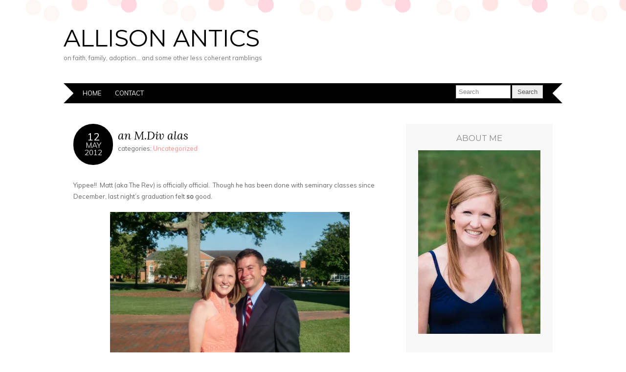

--- FILE ---
content_type: text/html; charset=UTF-8
request_url: http://www.allisonantics.com/an-m-div-alas/
body_size: 9283
content:
<!DOCTYPE html>
<!--[if IE 7]><html id="ie7" lang="en-US"><![endif]-->
<!--[if IE 8]><html id="ie8" lang="en-US"><![endif]-->
<!--[if !(IE 7) | !(IE 8)  ]><!--><html lang="en-US"><!--<![endif]-->
<head>

<meta charset="UTF-8" />
<meta name="viewport" content="width=device-width" />
<meta http-equiv="X-UA-Compatible" content="IE=Edge,chrome=1" />

<title>an M.Div alas | Allison Antics</title>

<link rel="profile" href="http://gmpg.org/xfn/11" />
<link rel="pingback" href="http://www.allisonantics.com/xmlrpc.php" />

<meta name='robots' content='max-image-preview:large' />
	<style>img:is([sizes="auto" i], [sizes^="auto," i]) { contain-intrinsic-size: 3000px 1500px }</style>
	<link rel='dns-prefetch' href='//secure.gravatar.com' />
<link rel='dns-prefetch' href='//stats.wp.com' />
<link rel='dns-prefetch' href='//fonts.googleapis.com' />
<link rel='dns-prefetch' href='//v0.wordpress.com' />
<link rel='preconnect' href='//i0.wp.com' />
<link rel="alternate" type="application/rss+xml" title="Allison Antics &raquo; Feed" href="http://www.allisonantics.com/feed/" />
<link rel="alternate" type="application/rss+xml" title="Allison Antics &raquo; Comments Feed" href="http://www.allisonantics.com/comments/feed/" />
<script type="text/javascript">
/* <![CDATA[ */
window._wpemojiSettings = {"baseUrl":"https:\/\/s.w.org\/images\/core\/emoji\/16.0.1\/72x72\/","ext":".png","svgUrl":"https:\/\/s.w.org\/images\/core\/emoji\/16.0.1\/svg\/","svgExt":".svg","source":{"concatemoji":"http:\/\/www.allisonantics.com\/wp-includes\/js\/wp-emoji-release.min.js?ver=6.8.3"}};
/*! This file is auto-generated */
!function(s,n){var o,i,e;function c(e){try{var t={supportTests:e,timestamp:(new Date).valueOf()};sessionStorage.setItem(o,JSON.stringify(t))}catch(e){}}function p(e,t,n){e.clearRect(0,0,e.canvas.width,e.canvas.height),e.fillText(t,0,0);var t=new Uint32Array(e.getImageData(0,0,e.canvas.width,e.canvas.height).data),a=(e.clearRect(0,0,e.canvas.width,e.canvas.height),e.fillText(n,0,0),new Uint32Array(e.getImageData(0,0,e.canvas.width,e.canvas.height).data));return t.every(function(e,t){return e===a[t]})}function u(e,t){e.clearRect(0,0,e.canvas.width,e.canvas.height),e.fillText(t,0,0);for(var n=e.getImageData(16,16,1,1),a=0;a<n.data.length;a++)if(0!==n.data[a])return!1;return!0}function f(e,t,n,a){switch(t){case"flag":return n(e,"\ud83c\udff3\ufe0f\u200d\u26a7\ufe0f","\ud83c\udff3\ufe0f\u200b\u26a7\ufe0f")?!1:!n(e,"\ud83c\udde8\ud83c\uddf6","\ud83c\udde8\u200b\ud83c\uddf6")&&!n(e,"\ud83c\udff4\udb40\udc67\udb40\udc62\udb40\udc65\udb40\udc6e\udb40\udc67\udb40\udc7f","\ud83c\udff4\u200b\udb40\udc67\u200b\udb40\udc62\u200b\udb40\udc65\u200b\udb40\udc6e\u200b\udb40\udc67\u200b\udb40\udc7f");case"emoji":return!a(e,"\ud83e\udedf")}return!1}function g(e,t,n,a){var r="undefined"!=typeof WorkerGlobalScope&&self instanceof WorkerGlobalScope?new OffscreenCanvas(300,150):s.createElement("canvas"),o=r.getContext("2d",{willReadFrequently:!0}),i=(o.textBaseline="top",o.font="600 32px Arial",{});return e.forEach(function(e){i[e]=t(o,e,n,a)}),i}function t(e){var t=s.createElement("script");t.src=e,t.defer=!0,s.head.appendChild(t)}"undefined"!=typeof Promise&&(o="wpEmojiSettingsSupports",i=["flag","emoji"],n.supports={everything:!0,everythingExceptFlag:!0},e=new Promise(function(e){s.addEventListener("DOMContentLoaded",e,{once:!0})}),new Promise(function(t){var n=function(){try{var e=JSON.parse(sessionStorage.getItem(o));if("object"==typeof e&&"number"==typeof e.timestamp&&(new Date).valueOf()<e.timestamp+604800&&"object"==typeof e.supportTests)return e.supportTests}catch(e){}return null}();if(!n){if("undefined"!=typeof Worker&&"undefined"!=typeof OffscreenCanvas&&"undefined"!=typeof URL&&URL.createObjectURL&&"undefined"!=typeof Blob)try{var e="postMessage("+g.toString()+"("+[JSON.stringify(i),f.toString(),p.toString(),u.toString()].join(",")+"));",a=new Blob([e],{type:"text/javascript"}),r=new Worker(URL.createObjectURL(a),{name:"wpTestEmojiSupports"});return void(r.onmessage=function(e){c(n=e.data),r.terminate(),t(n)})}catch(e){}c(n=g(i,f,p,u))}t(n)}).then(function(e){for(var t in e)n.supports[t]=e[t],n.supports.everything=n.supports.everything&&n.supports[t],"flag"!==t&&(n.supports.everythingExceptFlag=n.supports.everythingExceptFlag&&n.supports[t]);n.supports.everythingExceptFlag=n.supports.everythingExceptFlag&&!n.supports.flag,n.DOMReady=!1,n.readyCallback=function(){n.DOMReady=!0}}).then(function(){return e}).then(function(){var e;n.supports.everything||(n.readyCallback(),(e=n.source||{}).concatemoji?t(e.concatemoji):e.wpemoji&&e.twemoji&&(t(e.twemoji),t(e.wpemoji)))}))}((window,document),window._wpemojiSettings);
/* ]]> */
</script>
<style id='wp-emoji-styles-inline-css' type='text/css'>

	img.wp-smiley, img.emoji {
		display: inline !important;
		border: none !important;
		box-shadow: none !important;
		height: 1em !important;
		width: 1em !important;
		margin: 0 0.07em !important;
		vertical-align: -0.1em !important;
		background: none !important;
		padding: 0 !important;
	}
</style>
<link rel='stylesheet' id='wp-block-library-css' href='http://www.allisonantics.com/wp-includes/css/dist/block-library/style.min.css?ver=6.8.3' type='text/css' media='all' />
<style id='classic-theme-styles-inline-css' type='text/css'>
/*! This file is auto-generated */
.wp-block-button__link{color:#fff;background-color:#32373c;border-radius:9999px;box-shadow:none;text-decoration:none;padding:calc(.667em + 2px) calc(1.333em + 2px);font-size:1.125em}.wp-block-file__button{background:#32373c;color:#fff;text-decoration:none}
</style>
<style id='global-styles-inline-css' type='text/css'>
:root{--wp--preset--aspect-ratio--square: 1;--wp--preset--aspect-ratio--4-3: 4/3;--wp--preset--aspect-ratio--3-4: 3/4;--wp--preset--aspect-ratio--3-2: 3/2;--wp--preset--aspect-ratio--2-3: 2/3;--wp--preset--aspect-ratio--16-9: 16/9;--wp--preset--aspect-ratio--9-16: 9/16;--wp--preset--color--black: #000000;--wp--preset--color--cyan-bluish-gray: #abb8c3;--wp--preset--color--white: #ffffff;--wp--preset--color--pale-pink: #f78da7;--wp--preset--color--vivid-red: #cf2e2e;--wp--preset--color--luminous-vivid-orange: #ff6900;--wp--preset--color--luminous-vivid-amber: #fcb900;--wp--preset--color--light-green-cyan: #7bdcb5;--wp--preset--color--vivid-green-cyan: #00d084;--wp--preset--color--pale-cyan-blue: #8ed1fc;--wp--preset--color--vivid-cyan-blue: #0693e3;--wp--preset--color--vivid-purple: #9b51e0;--wp--preset--gradient--vivid-cyan-blue-to-vivid-purple: linear-gradient(135deg,rgba(6,147,227,1) 0%,rgb(155,81,224) 100%);--wp--preset--gradient--light-green-cyan-to-vivid-green-cyan: linear-gradient(135deg,rgb(122,220,180) 0%,rgb(0,208,130) 100%);--wp--preset--gradient--luminous-vivid-amber-to-luminous-vivid-orange: linear-gradient(135deg,rgba(252,185,0,1) 0%,rgba(255,105,0,1) 100%);--wp--preset--gradient--luminous-vivid-orange-to-vivid-red: linear-gradient(135deg,rgba(255,105,0,1) 0%,rgb(207,46,46) 100%);--wp--preset--gradient--very-light-gray-to-cyan-bluish-gray: linear-gradient(135deg,rgb(238,238,238) 0%,rgb(169,184,195) 100%);--wp--preset--gradient--cool-to-warm-spectrum: linear-gradient(135deg,rgb(74,234,220) 0%,rgb(151,120,209) 20%,rgb(207,42,186) 40%,rgb(238,44,130) 60%,rgb(251,105,98) 80%,rgb(254,248,76) 100%);--wp--preset--gradient--blush-light-purple: linear-gradient(135deg,rgb(255,206,236) 0%,rgb(152,150,240) 100%);--wp--preset--gradient--blush-bordeaux: linear-gradient(135deg,rgb(254,205,165) 0%,rgb(254,45,45) 50%,rgb(107,0,62) 100%);--wp--preset--gradient--luminous-dusk: linear-gradient(135deg,rgb(255,203,112) 0%,rgb(199,81,192) 50%,rgb(65,88,208) 100%);--wp--preset--gradient--pale-ocean: linear-gradient(135deg,rgb(255,245,203) 0%,rgb(182,227,212) 50%,rgb(51,167,181) 100%);--wp--preset--gradient--electric-grass: linear-gradient(135deg,rgb(202,248,128) 0%,rgb(113,206,126) 100%);--wp--preset--gradient--midnight: linear-gradient(135deg,rgb(2,3,129) 0%,rgb(40,116,252) 100%);--wp--preset--font-size--small: 13px;--wp--preset--font-size--medium: 20px;--wp--preset--font-size--large: 36px;--wp--preset--font-size--x-large: 42px;--wp--preset--spacing--20: 0.44rem;--wp--preset--spacing--30: 0.67rem;--wp--preset--spacing--40: 1rem;--wp--preset--spacing--50: 1.5rem;--wp--preset--spacing--60: 2.25rem;--wp--preset--spacing--70: 3.38rem;--wp--preset--spacing--80: 5.06rem;--wp--preset--shadow--natural: 6px 6px 9px rgba(0, 0, 0, 0.2);--wp--preset--shadow--deep: 12px 12px 50px rgba(0, 0, 0, 0.4);--wp--preset--shadow--sharp: 6px 6px 0px rgba(0, 0, 0, 0.2);--wp--preset--shadow--outlined: 6px 6px 0px -3px rgba(255, 255, 255, 1), 6px 6px rgba(0, 0, 0, 1);--wp--preset--shadow--crisp: 6px 6px 0px rgba(0, 0, 0, 1);}:where(.is-layout-flex){gap: 0.5em;}:where(.is-layout-grid){gap: 0.5em;}body .is-layout-flex{display: flex;}.is-layout-flex{flex-wrap: wrap;align-items: center;}.is-layout-flex > :is(*, div){margin: 0;}body .is-layout-grid{display: grid;}.is-layout-grid > :is(*, div){margin: 0;}:where(.wp-block-columns.is-layout-flex){gap: 2em;}:where(.wp-block-columns.is-layout-grid){gap: 2em;}:where(.wp-block-post-template.is-layout-flex){gap: 1.25em;}:where(.wp-block-post-template.is-layout-grid){gap: 1.25em;}.has-black-color{color: var(--wp--preset--color--black) !important;}.has-cyan-bluish-gray-color{color: var(--wp--preset--color--cyan-bluish-gray) !important;}.has-white-color{color: var(--wp--preset--color--white) !important;}.has-pale-pink-color{color: var(--wp--preset--color--pale-pink) !important;}.has-vivid-red-color{color: var(--wp--preset--color--vivid-red) !important;}.has-luminous-vivid-orange-color{color: var(--wp--preset--color--luminous-vivid-orange) !important;}.has-luminous-vivid-amber-color{color: var(--wp--preset--color--luminous-vivid-amber) !important;}.has-light-green-cyan-color{color: var(--wp--preset--color--light-green-cyan) !important;}.has-vivid-green-cyan-color{color: var(--wp--preset--color--vivid-green-cyan) !important;}.has-pale-cyan-blue-color{color: var(--wp--preset--color--pale-cyan-blue) !important;}.has-vivid-cyan-blue-color{color: var(--wp--preset--color--vivid-cyan-blue) !important;}.has-vivid-purple-color{color: var(--wp--preset--color--vivid-purple) !important;}.has-black-background-color{background-color: var(--wp--preset--color--black) !important;}.has-cyan-bluish-gray-background-color{background-color: var(--wp--preset--color--cyan-bluish-gray) !important;}.has-white-background-color{background-color: var(--wp--preset--color--white) !important;}.has-pale-pink-background-color{background-color: var(--wp--preset--color--pale-pink) !important;}.has-vivid-red-background-color{background-color: var(--wp--preset--color--vivid-red) !important;}.has-luminous-vivid-orange-background-color{background-color: var(--wp--preset--color--luminous-vivid-orange) !important;}.has-luminous-vivid-amber-background-color{background-color: var(--wp--preset--color--luminous-vivid-amber) !important;}.has-light-green-cyan-background-color{background-color: var(--wp--preset--color--light-green-cyan) !important;}.has-vivid-green-cyan-background-color{background-color: var(--wp--preset--color--vivid-green-cyan) !important;}.has-pale-cyan-blue-background-color{background-color: var(--wp--preset--color--pale-cyan-blue) !important;}.has-vivid-cyan-blue-background-color{background-color: var(--wp--preset--color--vivid-cyan-blue) !important;}.has-vivid-purple-background-color{background-color: var(--wp--preset--color--vivid-purple) !important;}.has-black-border-color{border-color: var(--wp--preset--color--black) !important;}.has-cyan-bluish-gray-border-color{border-color: var(--wp--preset--color--cyan-bluish-gray) !important;}.has-white-border-color{border-color: var(--wp--preset--color--white) !important;}.has-pale-pink-border-color{border-color: var(--wp--preset--color--pale-pink) !important;}.has-vivid-red-border-color{border-color: var(--wp--preset--color--vivid-red) !important;}.has-luminous-vivid-orange-border-color{border-color: var(--wp--preset--color--luminous-vivid-orange) !important;}.has-luminous-vivid-amber-border-color{border-color: var(--wp--preset--color--luminous-vivid-amber) !important;}.has-light-green-cyan-border-color{border-color: var(--wp--preset--color--light-green-cyan) !important;}.has-vivid-green-cyan-border-color{border-color: var(--wp--preset--color--vivid-green-cyan) !important;}.has-pale-cyan-blue-border-color{border-color: var(--wp--preset--color--pale-cyan-blue) !important;}.has-vivid-cyan-blue-border-color{border-color: var(--wp--preset--color--vivid-cyan-blue) !important;}.has-vivid-purple-border-color{border-color: var(--wp--preset--color--vivid-purple) !important;}.has-vivid-cyan-blue-to-vivid-purple-gradient-background{background: var(--wp--preset--gradient--vivid-cyan-blue-to-vivid-purple) !important;}.has-light-green-cyan-to-vivid-green-cyan-gradient-background{background: var(--wp--preset--gradient--light-green-cyan-to-vivid-green-cyan) !important;}.has-luminous-vivid-amber-to-luminous-vivid-orange-gradient-background{background: var(--wp--preset--gradient--luminous-vivid-amber-to-luminous-vivid-orange) !important;}.has-luminous-vivid-orange-to-vivid-red-gradient-background{background: var(--wp--preset--gradient--luminous-vivid-orange-to-vivid-red) !important;}.has-very-light-gray-to-cyan-bluish-gray-gradient-background{background: var(--wp--preset--gradient--very-light-gray-to-cyan-bluish-gray) !important;}.has-cool-to-warm-spectrum-gradient-background{background: var(--wp--preset--gradient--cool-to-warm-spectrum) !important;}.has-blush-light-purple-gradient-background{background: var(--wp--preset--gradient--blush-light-purple) !important;}.has-blush-bordeaux-gradient-background{background: var(--wp--preset--gradient--blush-bordeaux) !important;}.has-luminous-dusk-gradient-background{background: var(--wp--preset--gradient--luminous-dusk) !important;}.has-pale-ocean-gradient-background{background: var(--wp--preset--gradient--pale-ocean) !important;}.has-electric-grass-gradient-background{background: var(--wp--preset--gradient--electric-grass) !important;}.has-midnight-gradient-background{background: var(--wp--preset--gradient--midnight) !important;}.has-small-font-size{font-size: var(--wp--preset--font-size--small) !important;}.has-medium-font-size{font-size: var(--wp--preset--font-size--medium) !important;}.has-large-font-size{font-size: var(--wp--preset--font-size--large) !important;}.has-x-large-font-size{font-size: var(--wp--preset--font-size--x-large) !important;}
:where(.wp-block-post-template.is-layout-flex){gap: 1.25em;}:where(.wp-block-post-template.is-layout-grid){gap: 1.25em;}
:where(.wp-block-columns.is-layout-flex){gap: 2em;}:where(.wp-block-columns.is-layout-grid){gap: 2em;}
:root :where(.wp-block-pullquote){font-size: 1.5em;line-height: 1.6;}
</style>
<link rel='stylesheet' id='adelle-style-css' href='http://www.allisonantics.com/wp-content/themes/adelle/style.css?ver=6.8.3' type='text/css' media='all' />
<link rel='stylesheet' id='adelle-google-webfont-css' href='http://fonts.googleapis.com/css?family=Lora%3A400%2C400italic%7CMuli%3A400%2C400italic%7CMontserrat&#038;ver=all' type='text/css' media='all' />
<!--[if lt IE 9]>
<link rel='stylesheet' id='adelle-ie9-css' href='http://www.allisonantics.com/wp-content/themes/adelle/js/IE9.js?ver=null' type='text/css' media='all' />
<![endif]-->
<!--[if lt IE 9]>
<link rel='stylesheet' id='adelle-html5-css' href='http://www.allisonantics.com/wp-content/themes/adelle/js/html5.js?ver=null' type='text/css' media='all' />
<![endif]-->
<script type="text/javascript" src="http://www.allisonantics.com/wp-includes/js/jquery/jquery.min.js?ver=3.7.1" id="jquery-core-js"></script>
<script type="text/javascript" src="http://www.allisonantics.com/wp-includes/js/jquery/jquery-migrate.min.js?ver=3.4.1" id="jquery-migrate-js"></script>
<link rel="https://api.w.org/" href="http://www.allisonantics.com/wp-json/" /><link rel="alternate" title="JSON" type="application/json" href="http://www.allisonantics.com/wp-json/wp/v2/posts/1092" /><link rel="EditURI" type="application/rsd+xml" title="RSD" href="http://www.allisonantics.com/xmlrpc.php?rsd" />
<meta name="generator" content="WordPress 6.8.3" />
<link rel="canonical" href="http://www.allisonantics.com/an-m-div-alas/" />
<link rel='shortlink' href='https://wp.me/p4mDNF-hC' />
<link rel="alternate" title="oEmbed (JSON)" type="application/json+oembed" href="http://www.allisonantics.com/wp-json/oembed/1.0/embed?url=http%3A%2F%2Fwww.allisonantics.com%2Fan-m-div-alas%2F" />
<link rel="alternate" title="oEmbed (XML)" type="text/xml+oembed" href="http://www.allisonantics.com/wp-json/oembed/1.0/embed?url=http%3A%2F%2Fwww.allisonantics.com%2Fan-m-div-alas%2F&#038;format=xml" />
		<script type="text/javascript">
			var _statcounter = _statcounter || [];
			_statcounter.push({"tags": {"author": "Catherine"}});
		</script>
			<style>img#wpstats{display:none}</style>
		
</head>

<body class="wp-singular post-template-default single single-post postid-1092 single-format-standard wp-theme-adelle">

<header class="header" role="banner">

        <h5><a href="http://www.allisonantics.com" class="header-title">Allison Antics</a></h5>
      <p class="header-desc">on faith, family, adoption&#8230; and some other less coherent ramblings</p>
  
  <nav class="nav" role="navigation">
    <div class="menu"><ul>
<li ><a href="http://www.allisonantics.com/">Home</a></li><li class="page_item page-item-4635"><a href="http://www.allisonantics.com/contact/">Contact</a></li>
</ul></div>

    <form role="search" method="get" class="header-form" action="http://www.allisonantics.com">
      <fieldset>
        <input type="text" name="s" class="header-text uniform" size="15" title="Search" />
        <input type="submit" class="uniform" value="Search" />
      </fieldset>
    </form>

  </nav><!-- .nav -->

</header><!-- .header -->

<section class="container">

  <section class="section" role="main">

    
          <article class="article post-1092 post type-post status-publish format-standard hentry category-uncategorized" id="post-1092" itemscope itemtype="http://schema.org/Article">

      <header class="post-header">
        <div class="post-date radius-100"><span>12</span><br />May<br />2012</div>
        <h2 class="post-title" itemprop="name"><a href="http://www.allisonantics.com/an-m-div-alas/" rel="bookmark" title="an M.Div alas">an M.Div alas</a></h2>
        <div class="post-category">categories: <a href="http://www.allisonantics.com/category/uncategorized/" rel="category tag">Uncategorized</a></div>
      </header>

      <p>Yippee!!  Matt (aka The Rev) is officially official.  Though he has been done with seminary classes since December, last night&#8217;s graduation felt <strong>so</strong> good.</p>
<p><a href="https://i0.wp.com/www.allisonantics.com/wp-content/uploads/2012/05/2012_05_12-015.jpg"><img data-recalc-dims="1" fetchpriority="high" decoding="async" class="aligncenter size-large wp-image-1093" title="2012_05_12 015" src="https://i0.wp.com/www.allisonantics.com/wp-content/uploads/2012/05/2012_05_12-015.jpg?resize=490%2C367" alt="" width="490" height="367" srcset="https://i0.wp.com/www.allisonantics.com/wp-content/uploads/2012/05/2012_05_12-015.jpg?resize=1024%2C768 1024w, https://i0.wp.com/www.allisonantics.com/wp-content/uploads/2012/05/2012_05_12-015.jpg?resize=300%2C225 300w, https://i0.wp.com/www.allisonantics.com/wp-content/uploads/2012/05/2012_05_12-015.jpg?w=1280 1280w, https://i0.wp.com/www.allisonantics.com/wp-content/uploads/2012/05/2012_05_12-015.jpg?w=1920 1920w" sizes="(max-width: 490px) 100vw, 490px" /></a></p>
<p>&nbsp;</p>
<p style="text-align: center;">We&#8217;ve come a long way, baby.  I&#8217;m not going to pretend that your seminary days were always glorious for us.  They  just weren&#8217;t (especially in the beginning).  But you made it.  <em>We</em> made it.</p>
<p style="text-align: center;"><a href="https://i0.wp.com/www.allisonantics.com/wp-content/uploads/2012/05/2012_05_12-029.jpg"><img data-recalc-dims="1" decoding="async" class="aligncenter  wp-image-1097" title="2012_05_12 029" src="https://i0.wp.com/www.allisonantics.com/wp-content/uploads/2012/05/2012_05_12-029.jpg?resize=395%2C527" alt="" width="395" height="527" srcset="https://i0.wp.com/www.allisonantics.com/wp-content/uploads/2012/05/2012_05_12-029.jpg?resize=768%2C1024 768w, https://i0.wp.com/www.allisonantics.com/wp-content/uploads/2012/05/2012_05_12-029.jpg?resize=225%2C300 225w, https://i0.wp.com/www.allisonantics.com/wp-content/uploads/2012/05/2012_05_12-029.jpg?w=1280 1280w, https://i0.wp.com/www.allisonantics.com/wp-content/uploads/2012/05/2012_05_12-029.jpg?w=1920 1920w" sizes="(max-width: 395px) 100vw, 395px" /></a>I love this picture.  This professor taught both Matt and his dad in seminary.  I guess Carson&#8217;s next. 🙂</p>
<p>&nbsp;</p>
<p style="text-align: center;"><a href="https://i0.wp.com/www.allisonantics.com/wp-content/uploads/2012/05/2012_05_12-022.jpg"><img data-recalc-dims="1" decoding="async" class="aligncenter  wp-image-1095" title="2012_05_12 022" src="https://i0.wp.com/www.allisonantics.com/wp-content/uploads/2012/05/2012_05_12-022.jpg?resize=357%2C477" alt="" width="357" height="477" srcset="https://i0.wp.com/www.allisonantics.com/wp-content/uploads/2012/05/2012_05_12-022.jpg?resize=768%2C1024 768w, https://i0.wp.com/www.allisonantics.com/wp-content/uploads/2012/05/2012_05_12-022.jpg?resize=225%2C300 225w, https://i0.wp.com/www.allisonantics.com/wp-content/uploads/2012/05/2012_05_12-022.jpg?w=1280 1280w, https://i0.wp.com/www.allisonantics.com/wp-content/uploads/2012/05/2012_05_12-022.jpg?w=1920 1920w" sizes="(max-width: 357px) 100vw, 357px" /></a>Matt and his proud mama.</p>
<p>&nbsp;</p>
<p style="text-align: center;"><a href="https://i0.wp.com/www.allisonantics.com/wp-content/uploads/2012/05/2012_05_12-019.jpg"><img data-recalc-dims="1" loading="lazy" decoding="async" class="aligncenter size-large wp-image-1094" title="2012_05_12 019" src="https://i0.wp.com/www.allisonantics.com/wp-content/uploads/2012/05/2012_05_12-019.jpg?resize=490%2C367" alt="" width="490" height="367" srcset="https://i0.wp.com/www.allisonantics.com/wp-content/uploads/2012/05/2012_05_12-019.jpg?resize=1024%2C768 1024w, https://i0.wp.com/www.allisonantics.com/wp-content/uploads/2012/05/2012_05_12-019.jpg?resize=300%2C225 300w, https://i0.wp.com/www.allisonantics.com/wp-content/uploads/2012/05/2012_05_12-019.jpg?w=1280 1280w, https://i0.wp.com/www.allisonantics.com/wp-content/uploads/2012/05/2012_05_12-019.jpg?w=1920 1920w" sizes="auto, (max-width: 490px) 100vw, 490px" /></a>Me and my favorite &#8220;determined and resolved&#8221;* master of divinity!</p>
<p style="text-align: center;">
<p style="text-align: center;">*A short blurb was read about each graduate in the ceremony.  Most were sweet&#8211; &#8220;Jimmy will forever be remembered for his quiet and gentle spirit.&#8221;  &#8220;Sally bakes really good cookies and is a joy to have in class.&#8221;  In his blurb, Matt was described as &#8220;determined and resolved&#8221;.  HA!  This has brought me so much laughter as I can just imagine his professors sitting around pondering how to describe my husband who knows what he believes and will defend it to the end.  Matt is also a pusher.  He refuses to settle for status quo and is forever pushing limits, even when it drives people caraaazy.  Hence, the oh-so-endearing description chosen by his professors. Babe, I have never been prouder of you.  Keep pushing those limits.  I love that in you&#8230; most of the time. 😉</p>

      
      <footer class="post-footer">

        <ul class="post-info-meta">
          <li></li>
          <li class="post-info-comment"><div class="post-comment"><span>Comments Off<span class="screen-reader-text"> on an M.Div alas</span></span></div></li>
        </ul>

        <ul class="footer-navi">
          <li class="previous">&laquo; <a href="http://www.allisonantics.com/1085/" rel="prev">two and a half plus a month</a></li>          <li class="next"><a href="http://www.allisonantics.com/mothers-day-2/" rel="next">mother&#8217;s day</a> &raquo;</li>        </ul>

      </footer><!-- .post-footer -->

      <section class="comment-box">


<!-- You can start editing here. -->
  
    
              <p class="nocomments">Comments are closed.</p>
      
    
  
  </section>
    </article><!-- .article -->
    
  </section><!-- .section -->

  <aside class="aside" role="complementary">

  <article id="text-2" class="side-widget widget_text"><h3>about me</h3>			<div class="textwidget"><p><img data-recalc-dims="1" class="aligncenter size-full wp-image-729" title="09_11_29 054" src="https://i0.wp.com/www.allisonantics.com/wp-content/uploads/2017/06/Allison-Family-Minis-2017-0075.jpg?resize=250%2C375"" width="250" height="375"><br />
I’m Catherine.  I am wife to Matt and mom to three crazy-awesome kids.  (Equal parts crazy and awesome.)  I write about adoption, the adventures and angst of our little brood, and my journey to understanding the radical love Christ has for my hot mess of a self. Welcome to a small  glimpse into our sometimes mundane- but always ridiculously grace-filled- life.</p>
</div>
		</article>
		<article id="recent-posts-2" class="side-widget widget_recent_entries">
		<h3>Recent Posts</h3>
		<ul>
											<li>
					<a href="http://www.allisonantics.com/on-gentleness/">on gentleness</a>
									</li>
											<li>
					<a href="http://www.allisonantics.com/on-loving-your-returned-missionaries-well-or-just-be-cool-you-guys/">on loving your returned missionaries well. (or, JUST BE COOL YOU GUYS.)</a>
									</li>
											<li>
					<a href="http://www.allisonantics.com/110-days/">110 days</a>
									</li>
											<li>
					<a href="http://www.allisonantics.com/stubbornness-faithfulness-and-all-thats-next/">stubbornness. faithfulness. and all that&#8217;s next.</a>
									</li>
											<li>
					<a href="http://www.allisonantics.com/tiyeni-an-allison-family-update/">tiyeni.                                       (an allison family update.)</a>
									</li>
					</ul>

		</article><article id="archives-2" class="side-widget widget_archive"><h3>Archives</h3>		<label class="screen-reader-text" for="archives-dropdown-2">Archives</label>
		<select id="archives-dropdown-2" name="archive-dropdown">
			
			<option value="">Select Month</option>
				<option value='http://www.allisonantics.com/2023/01/'> January 2023 </option>
	<option value='http://www.allisonantics.com/2022/02/'> February 2022 </option>
	<option value='http://www.allisonantics.com/2021/12/'> December 2021 </option>
	<option value='http://www.allisonantics.com/2021/07/'> July 2021 </option>
	<option value='http://www.allisonantics.com/2021/03/'> March 2021 </option>
	<option value='http://www.allisonantics.com/2021/01/'> January 2021 </option>
	<option value='http://www.allisonantics.com/2020/10/'> October 2020 </option>
	<option value='http://www.allisonantics.com/2020/06/'> June 2020 </option>
	<option value='http://www.allisonantics.com/2020/03/'> March 2020 </option>
	<option value='http://www.allisonantics.com/2020/02/'> February 2020 </option>
	<option value='http://www.allisonantics.com/2020/01/'> January 2020 </option>
	<option value='http://www.allisonantics.com/2019/10/'> October 2019 </option>
	<option value='http://www.allisonantics.com/2019/09/'> September 2019 </option>
	<option value='http://www.allisonantics.com/2019/06/'> June 2019 </option>
	<option value='http://www.allisonantics.com/2019/03/'> March 2019 </option>
	<option value='http://www.allisonantics.com/2019/02/'> February 2019 </option>
	<option value='http://www.allisonantics.com/2019/01/'> January 2019 </option>
	<option value='http://www.allisonantics.com/2018/12/'> December 2018 </option>
	<option value='http://www.allisonantics.com/2018/10/'> October 2018 </option>
	<option value='http://www.allisonantics.com/2018/09/'> September 2018 </option>
	<option value='http://www.allisonantics.com/2018/08/'> August 2018 </option>
	<option value='http://www.allisonantics.com/2018/07/'> July 2018 </option>
	<option value='http://www.allisonantics.com/2018/03/'> March 2018 </option>
	<option value='http://www.allisonantics.com/2018/02/'> February 2018 </option>
	<option value='http://www.allisonantics.com/2018/01/'> January 2018 </option>
	<option value='http://www.allisonantics.com/2017/10/'> October 2017 </option>
	<option value='http://www.allisonantics.com/2017/09/'> September 2017 </option>
	<option value='http://www.allisonantics.com/2017/06/'> June 2017 </option>
	<option value='http://www.allisonantics.com/2017/05/'> May 2017 </option>
	<option value='http://www.allisonantics.com/2017/03/'> March 2017 </option>
	<option value='http://www.allisonantics.com/2017/02/'> February 2017 </option>
	<option value='http://www.allisonantics.com/2017/01/'> January 2017 </option>
	<option value='http://www.allisonantics.com/2016/12/'> December 2016 </option>
	<option value='http://www.allisonantics.com/2016/11/'> November 2016 </option>
	<option value='http://www.allisonantics.com/2016/10/'> October 2016 </option>
	<option value='http://www.allisonantics.com/2016/09/'> September 2016 </option>
	<option value='http://www.allisonantics.com/2016/08/'> August 2016 </option>
	<option value='http://www.allisonantics.com/2016/07/'> July 2016 </option>
	<option value='http://www.allisonantics.com/2016/06/'> June 2016 </option>
	<option value='http://www.allisonantics.com/2016/05/'> May 2016 </option>
	<option value='http://www.allisonantics.com/2016/04/'> April 2016 </option>
	<option value='http://www.allisonantics.com/2016/03/'> March 2016 </option>
	<option value='http://www.allisonantics.com/2016/02/'> February 2016 </option>
	<option value='http://www.allisonantics.com/2016/01/'> January 2016 </option>
	<option value='http://www.allisonantics.com/2015/12/'> December 2015 </option>
	<option value='http://www.allisonantics.com/2015/11/'> November 2015 </option>
	<option value='http://www.allisonantics.com/2015/10/'> October 2015 </option>
	<option value='http://www.allisonantics.com/2015/09/'> September 2015 </option>
	<option value='http://www.allisonantics.com/2015/08/'> August 2015 </option>
	<option value='http://www.allisonantics.com/2015/07/'> July 2015 </option>
	<option value='http://www.allisonantics.com/2015/06/'> June 2015 </option>
	<option value='http://www.allisonantics.com/2015/05/'> May 2015 </option>
	<option value='http://www.allisonantics.com/2015/04/'> April 2015 </option>
	<option value='http://www.allisonantics.com/2015/03/'> March 2015 </option>
	<option value='http://www.allisonantics.com/2015/02/'> February 2015 </option>
	<option value='http://www.allisonantics.com/2015/01/'> January 2015 </option>
	<option value='http://www.allisonantics.com/2014/12/'> December 2014 </option>
	<option value='http://www.allisonantics.com/2014/11/'> November 2014 </option>
	<option value='http://www.allisonantics.com/2014/10/'> October 2014 </option>
	<option value='http://www.allisonantics.com/2014/09/'> September 2014 </option>
	<option value='http://www.allisonantics.com/2014/08/'> August 2014 </option>
	<option value='http://www.allisonantics.com/2014/07/'> July 2014 </option>
	<option value='http://www.allisonantics.com/2014/06/'> June 2014 </option>
	<option value='http://www.allisonantics.com/2014/05/'> May 2014 </option>
	<option value='http://www.allisonantics.com/2014/04/'> April 2014 </option>
	<option value='http://www.allisonantics.com/2014/03/'> March 2014 </option>
	<option value='http://www.allisonantics.com/2014/02/'> February 2014 </option>
	<option value='http://www.allisonantics.com/2014/01/'> January 2014 </option>
	<option value='http://www.allisonantics.com/2013/12/'> December 2013 </option>
	<option value='http://www.allisonantics.com/2013/11/'> November 2013 </option>
	<option value='http://www.allisonantics.com/2013/10/'> October 2013 </option>
	<option value='http://www.allisonantics.com/2013/09/'> September 2013 </option>
	<option value='http://www.allisonantics.com/2013/08/'> August 2013 </option>
	<option value='http://www.allisonantics.com/2013/07/'> July 2013 </option>
	<option value='http://www.allisonantics.com/2013/06/'> June 2013 </option>
	<option value='http://www.allisonantics.com/2013/05/'> May 2013 </option>
	<option value='http://www.allisonantics.com/2013/04/'> April 2013 </option>
	<option value='http://www.allisonantics.com/2013/03/'> March 2013 </option>
	<option value='http://www.allisonantics.com/2013/02/'> February 2013 </option>
	<option value='http://www.allisonantics.com/2013/01/'> January 2013 </option>
	<option value='http://www.allisonantics.com/2012/12/'> December 2012 </option>
	<option value='http://www.allisonantics.com/2012/11/'> November 2012 </option>
	<option value='http://www.allisonantics.com/2012/10/'> October 2012 </option>
	<option value='http://www.allisonantics.com/2012/09/'> September 2012 </option>
	<option value='http://www.allisonantics.com/2012/08/'> August 2012 </option>
	<option value='http://www.allisonantics.com/2012/07/'> July 2012 </option>
	<option value='http://www.allisonantics.com/2012/06/'> June 2012 </option>
	<option value='http://www.allisonantics.com/2012/05/'> May 2012 </option>
	<option value='http://www.allisonantics.com/2012/04/'> April 2012 </option>
	<option value='http://www.allisonantics.com/2012/03/'> March 2012 </option>
	<option value='http://www.allisonantics.com/2012/02/'> February 2012 </option>
	<option value='http://www.allisonantics.com/2012/01/'> January 2012 </option>
	<option value='http://www.allisonantics.com/2011/12/'> December 2011 </option>
	<option value='http://www.allisonantics.com/2011/11/'> November 2011 </option>
	<option value='http://www.allisonantics.com/2011/10/'> October 2011 </option>
	<option value='http://www.allisonantics.com/2011/09/'> September 2011 </option>
	<option value='http://www.allisonantics.com/2011/08/'> August 2011 </option>
	<option value='http://www.allisonantics.com/2011/07/'> July 2011 </option>
	<option value='http://www.allisonantics.com/2011/06/'> June 2011 </option>
	<option value='http://www.allisonantics.com/2011/05/'> May 2011 </option>
	<option value='http://www.allisonantics.com/2011/04/'> April 2011 </option>
	<option value='http://www.allisonantics.com/2011/03/'> March 2011 </option>
	<option value='http://www.allisonantics.com/2011/02/'> February 2011 </option>
	<option value='http://www.allisonantics.com/2011/01/'> January 2011 </option>
	<option value='http://www.allisonantics.com/2010/12/'> December 2010 </option>
	<option value='http://www.allisonantics.com/2010/11/'> November 2010 </option>
	<option value='http://www.allisonantics.com/2010/10/'> October 2010 </option>
	<option value='http://www.allisonantics.com/2010/09/'> September 2010 </option>
	<option value='http://www.allisonantics.com/2010/08/'> August 2010 </option>
	<option value='http://www.allisonantics.com/2010/07/'> July 2010 </option>
	<option value='http://www.allisonantics.com/2010/06/'> June 2010 </option>
	<option value='http://www.allisonantics.com/2010/05/'> May 2010 </option>
	<option value='http://www.allisonantics.com/2010/04/'> April 2010 </option>
	<option value='http://www.allisonantics.com/2010/03/'> March 2010 </option>
	<option value='http://www.allisonantics.com/2010/02/'> February 2010 </option>
	<option value='http://www.allisonantics.com/2010/01/'> January 2010 </option>
	<option value='http://www.allisonantics.com/2009/12/'> December 2009 </option>
	<option value='http://www.allisonantics.com/2009/11/'> November 2009 </option>
	<option value='http://www.allisonantics.com/2009/10/'> October 2009 </option>
	<option value='http://www.allisonantics.com/2009/09/'> September 2009 </option>
	<option value='http://www.allisonantics.com/2009/08/'> August 2009 </option>
	<option value='http://www.allisonantics.com/2009/07/'> July 2009 </option>
	<option value='http://www.allisonantics.com/2009/06/'> June 2009 </option>
	<option value='http://www.allisonantics.com/2009/05/'> May 2009 </option>
	<option value='http://www.allisonantics.com/2009/04/'> April 2009 </option>
	<option value='http://www.allisonantics.com/2009/03/'> March 2009 </option>
	<option value='http://www.allisonantics.com/2009/02/'> February 2009 </option>
	<option value='http://www.allisonantics.com/2009/01/'> January 2009 </option>
	<option value='http://www.allisonantics.com/2008/12/'> December 2008 </option>
	<option value='http://www.allisonantics.com/2008/11/'> November 2008 </option>
	<option value='http://www.allisonantics.com/2008/10/'> October 2008 </option>
	<option value='http://www.allisonantics.com/2008/09/'> September 2008 </option>
	<option value='http://www.allisonantics.com/2008/08/'> August 2008 </option>
	<option value='http://www.allisonantics.com/2008/07/'> July 2008 </option>
	<option value='http://www.allisonantics.com/2008/06/'> June 2008 </option>
	<option value='http://www.allisonantics.com/2008/05/'> May 2008 </option>
	<option value='http://www.allisonantics.com/2008/04/'> April 2008 </option>
	<option value='http://www.allisonantics.com/2008/03/'> March 2008 </option>
	<option value='http://www.allisonantics.com/2008/02/'> February 2008 </option>
	<option value='http://www.allisonantics.com/2008/01/'> January 2008 </option>

		</select>

			<script type="text/javascript">
/* <![CDATA[ */

(function() {
	var dropdown = document.getElementById( "archives-dropdown-2" );
	function onSelectChange() {
		if ( dropdown.options[ dropdown.selectedIndex ].value !== '' ) {
			document.location.href = this.options[ this.selectedIndex ].value;
		}
	}
	dropdown.onchange = onSelectChange;
})();

/* ]]> */
</script>
</article><article id="categories-2" class="side-widget widget_categories"><h3>Categories</h3>
			<ul>
					<li class="cat-item cat-item-3"><a href="http://www.allisonantics.com/category/adoption/">Adoption</a>
</li>
	<li class="cat-item cat-item-4"><a href="http://www.allisonantics.com/category/carson/">Carson</a>
</li>
	<li class="cat-item cat-item-13"><a href="http://www.allisonantics.com/category/church/">church</a>
</li>
	<li class="cat-item cat-item-11"><a href="http://www.allisonantics.com/category/elizabeth/">Elizabeth</a>
</li>
	<li class="cat-item cat-item-10"><a href="http://www.allisonantics.com/category/faith/">faith</a>
</li>
	<li class="cat-item cat-item-16"><a href="http://www.allisonantics.com/category/favorite-things/">favorite things</a>
</li>
	<li class="cat-item cat-item-6"><a href="http://www.allisonantics.com/category/life/">life</a>
</li>
	<li class="cat-item cat-item-17"><a href="http://www.allisonantics.com/category/malawi/">malawi</a>
</li>
	<li class="cat-item cat-item-7"><a href="http://www.allisonantics.com/category/marriage/">marriage</a>
</li>
	<li class="cat-item cat-item-5"><a href="http://www.allisonantics.com/category/mary-grace/">Mary Grace</a>
</li>
	<li class="cat-item cat-item-15"><a href="http://www.allisonantics.com/category/missions/">missions</a>
</li>
	<li class="cat-item cat-item-9"><a href="http://www.allisonantics.com/category/parenting/">parenting</a>
</li>
	<li class="cat-item cat-item-14"><a href="http://www.allisonantics.com/category/race/">race</a>
</li>
	<li class="cat-item cat-item-8"><a href="http://www.allisonantics.com/category/teaching/">teaching</a>
</li>
	<li class="cat-item cat-item-1"><a href="http://www.allisonantics.com/category/uncategorized/">Uncategorized</a>
</li>
	<li class="cat-item cat-item-12"><a href="http://www.allisonantics.com/category/women/">women</a>
</li>
			</ul>

			</article><article id="meta-2" class="side-widget widget_meta"><h3>Meta</h3>
		<ul>
						<li><a href="http://www.allisonantics.com/wp-login.php">Log in</a></li>
			<li><a href="http://www.allisonantics.com/feed/">Entries feed</a></li>
			<li><a href="http://www.allisonantics.com/comments/feed/">Comments feed</a></li>

			<li><a href="https://wordpress.org/">WordPress.org</a></li>
		</ul>

		</article>
</aside><!-- .aside -->

<footer class="footer">

  <p class="footer-copy" role="contentinfo">
    &copy; Copyright <a href="http://www.allisonantics.com">Allison Antics</a> 2026. Powered by <a href="http://www.wordpress.org">WordPress</a>. <a href="http://www.bluchic.com" title="Adelle theme designed by BluChic" class="footer-credit">Designed by BluChic</a>
  </p>

</footer><!-- .footer -->

</section><!-- .container -->

<script type="speculationrules">
{"prefetch":[{"source":"document","where":{"and":[{"href_matches":"\/*"},{"not":{"href_matches":["\/wp-*.php","\/wp-admin\/*","\/wp-content\/uploads\/*","\/wp-content\/*","\/wp-content\/plugins\/*","\/wp-content\/themes\/adelle\/*","\/*\\?(.+)"]}},{"not":{"selector_matches":"a[rel~=\"nofollow\"]"}},{"not":{"selector_matches":".no-prefetch, .no-prefetch a"}}]},"eagerness":"conservative"}]}
</script>
		<!-- Start of StatCounter Code -->
		<script>
			<!--
			var sc_project=7691260;
			var sc_security="f44df63c";
			var sc_invisible=1;
		</script>
        <script type="text/javascript" src="https://www.statcounter.com/counter/counter.js" async></script>
		<noscript><div class="statcounter"><a title="web analytics" href="https://statcounter.com/"><img class="statcounter" src="https://c.statcounter.com/7691260/0/f44df63c/1/" alt="web analytics" /></a></div></noscript>
		<!-- End of StatCounter Code -->
		<script type="text/javascript" src="http://www.allisonantics.com/wp-includes/js/jquery/ui/core.min.js?ver=1.13.3" id="jquery-ui-core-js"></script>
<script type="text/javascript" src="http://www.allisonantics.com/wp-content/themes/adelle/js/respond.min.js?ver=1.0.1" id="adelle-respond-js"></script>
<script type="text/javascript" src="http://www.allisonantics.com/wp-content/themes/adelle/js/fitvids.min.js?ver=1.0" id="adelle-fitvids-js"></script>
<script type="text/javascript" src="http://www.allisonantics.com/wp-content/themes/adelle/js/scripts.js" id="adelle-scripts-js"></script>
<script type="text/javascript" id="jetpack-stats-js-before">
/* <![CDATA[ */
_stq = window._stq || [];
_stq.push([ "view", {"v":"ext","blog":"64501555","post":"1092","tz":"-5","srv":"www.allisonantics.com","j":"1:15.4"} ]);
_stq.push([ "clickTrackerInit", "64501555", "1092" ]);
/* ]]> */
</script>
<script type="text/javascript" src="https://stats.wp.com/e-202603.js" id="jetpack-stats-js" defer="defer" data-wp-strategy="defer"></script>

</body>
</html>

--- FILE ---
content_type: text/javascript
request_url: http://www.allisonantics.com/wp-content/themes/adelle/js/scripts.js
body_size: 584
content:
jQuery(document).ready(function($){ // START


  // Input title
  $('input[title], textarea[title]').each(function() {if($(this).val() === '') {$(this).val($(this).attr('title'));}
    $(this).focus(function() {if($(this).val() == $(this).attr('title')) {$(this).val('').addClass('focused');}});
    $(this).blur(function() {if($(this).val() === '') {$(this).val($(this).attr('title')).removeClass('focused');}});
  });


  // Fade in and out
  $('.fade').hover(
    function() {$(this).fadeTo("medium", 1);},
    function() {$(this).fadeTo("medium", 0.5);}
  );


  // Add .has-sub class into sub menu parent
  $('ul ul').parent().addClass('has-sub');


  // Mobile-view navigation
	// Create the dropdown base
	$("<select class=\"mobile-nav\" />").appendTo("nav.nav");
	// Create default option "Navigate to..."
	$("<option />", {
	   "selected": "selected",
	   "value"   : "",
	   "text"    : "Navigate to..."
	}).appendTo("nav.nav select");
	// Populate dropdown with menu items
	$("nav.nav a").each(function() {
		var el = $(this);
		$("<option />", {
			"value"   : el.attr("href"),
			"text"    : el.text()
		}).appendTo("nav.nav select");
	});
	$("nav.nav select").change(function() {
		window.location = $(this).find("option:selected").val();
	});


  // Fluid video
  $(".article").fitVids();


}); // END